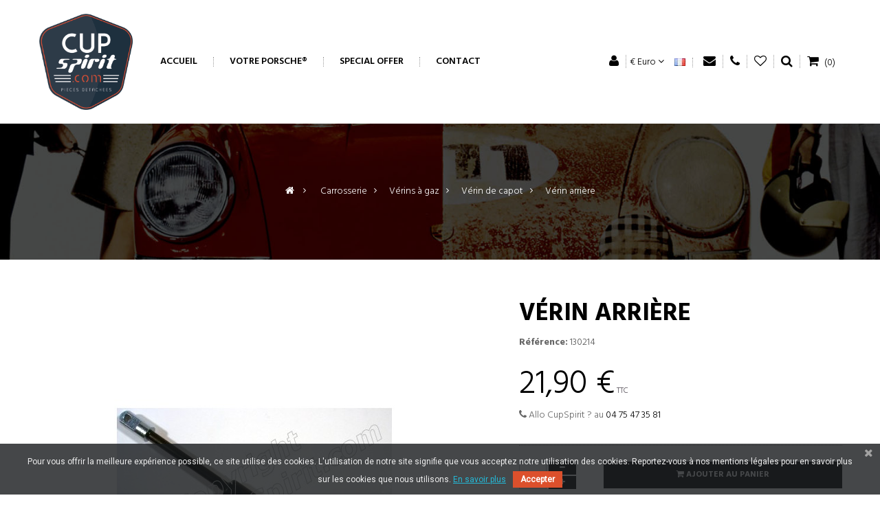

--- FILE ---
content_type: text/html; charset=utf-8
request_url: https://cupspirit.com/verin-de-capot/2032-porsche-993-vrin-de-capot-vrin-arrire.html
body_size: 14102
content:
<!DOCTYPE HTML>
<!--[if lt IE 7]> <html class="no-js lt-ie9 lt-ie8 lt-ie7" lang="fr-fr"><![endif]-->
<!--[if IE 7]><html class="no-js lt-ie9 lt-ie8 ie7" lang="fr-fr"><![endif]-->
<!--[if IE 8]><html class="no-js lt-ie9 ie8" lang="fr-fr"><![endif]-->
<!--[if gt IE 8]> <html class="no-js ie9" lang="fr-fr"><![endif]-->
<html  lang="fr-fr" dir="ltr" class="ltr">
	<head>
		<meta charset="utf-8" />
		<title>Vérin arrière 99351232100 Porsche 993 - CupSpirit</title>
		<meta name="description" content="Vérin arrière (réf Porsche 99351232100) pour votre Porsche 993 au meilleur prix - Livraison en point relais &amp; Paiement sécurisé - CupSpirit, moteur de votre passion, spécialiste pièces carrosserie 993" />
		<meta name="generator" content="PrestaShop" />
		<meta name="robots" content="index,follow" />
		<meta name="viewport" content="width=device-width, minimum-scale=0.25, maximum-scale=1.6, initial-scale=1.0" /> 
		<meta name="apple-mobile-web-app-capable" content="yes" /> 
		<link rel="icon" type="image/vnd.microsoft.icon" href="/img/favicon.ico?1729767383" />
		<link rel="shortcut icon" type="image/x-icon" href="/img/favicon.ico?1729767383" />
					<link rel="stylesheet" href="https://cupspirit.com/themes/pf_newfashionstore/cache/v_76_71329bdd7cd19b74a42110a4c1423083_all.css" type="text/css" media="all" />
							<link rel="stylesheet" href="https://cupspirit.com/themes/pf_newfashionstore/cache/v_76_1f9f57d257b408a478414b47406d649f_print.css" type="text/css" media="print" />
					<meta property="og:title" content="Vérin arrière 99351232100 Porsche 993 - CupSpirit" />
<meta property="og:url" content="https://cupspirit.com/verin-de-capot/2032-porsche-993-vrin-de-capot-vrin-arrire.html}" />
<meta property="og:type" content="product" />
<meta property="og:site_name" content="Cup Spirit" />
<meta property="og:description" content="Vérin arrière (réf Porsche 99351232100) pour votre Porsche 993 au meilleur prix - Livraison en point relais &amp; Paiement sécurisé - CupSpirit, moteur de votre passion, spécialiste pièces carrosserie 993" />
<meta property="og:email" content="" />
<meta property="og:phone_number" content="" />
<meta property="og:street-address" content="" />
<meta property="og:locality" content="" />
<meta property="og:country-name" content="" />
<meta property="og:postal-code" content="" />
<meta property="og:image" content="https://cupspirit.com/1890-large_default/porsche-993-vrin-de-capot-vrin-arrire.jpg" />




<link href="https://fonts.googleapis.com/css?family=Roboto" rel="stylesheet" type="text/css" media="all">




	
			
		<link href='https://fonts.googleapis.com/css?family=Hind:400,300,500,600,700' rel='stylesheet' type='text/css' />
		<link href='https://fonts.googleapis.com/css?family=Playfair+Display:700' rel='stylesheet' type='text/css' />
		<!--[if IE 8]>
		
<script src="https://oss.maxcdn.com/libs/html5shiv/3.7.0/html5shiv.js"></script>
		
<script src="https://oss.maxcdn.com/libs/respond.js/1.3.0/respond.min.js"></script>
		<![endif]-->
	</head>
	<body id="product" class="keep-header product product-2032 product-porsche-993-vrin-de-capot-vrin-arrire category-39 category-verin-de-capot hide-left-column hide-right-column lang_fr layout-fullwidth" itemscope="" itemtype="http://schema.org/WebPage" >

						
		<div id="page">
																<header id="header" class="header5">
	<div  id="header-main" class="header">
		<div class="container">
			<div class="header-inner">
				<div id="header_logo">
					<div id="logo-theme" class="logo-store">
													<div class="logo-theme">
								<a href="https://cupspirit.com/" title="Cup Spirit"></a>
							</div>
											</div>
				</div>
			    <div id="pts-mainnav" class="pts-mainnav">
					<div class="main-menu">
				        <nav id="cavas_menu"  class="sf-contener pts-megamenu">
    <div class="navbar" role="navigation">
        <!-- Brand and toggle get grouped for better mobile display -->
        <div class="navbar-header">
            <button type="button" class="navbar-toggle" data-toggle="collapse" data-target=".navbar-ex1-collapse">
                <!-- <span class="sr-only">Basculer la navigation</span> -->
                <span class="icon-bars"></span>
            </button>
        </div>
        <!-- Collect the nav links, forms, and other content for toggling -->
        <div id="pts-top-menu" class="collapse navbar-collapse navbar-ex1-collapse">
            <ul class="nav navbar-nav megamenu"><li class="" >
                    <a href="http://cupspirit.com/" target="_self"><span class="menu-title">Accueil</span></a></li><li class="" >
                    <a href="https://cupspirit.com/#choisissez-votre-porsche" target="_self"><span class="menu-title">Votre Porsche&reg;</span></a></li><li class="" >
                    <a href="https://cupspirit.com/special-offer" target="_self"><span class="menu-title">Special Offer</span></a></li><li class="" >
                    <a href="https://cupspirit.com/nous-contacter" target="_self"><span class="menu-title">Contact</span></a></li></ul>
        </div>
    </div>  
</nav>


				    </div>
			    </div>

				<div class="header-right">
					<div class="pull-left">
						<!-- Block user information module NAV  -->
		<!-- <span>Bienvenue visiteur, vous pouvez</span> -->
<div id="header_user_info" class="pull-left">
    <ul class="list-inline">
        <li class="dropdown">
            <a data-toggle="dropdown" class="dropdown-toggle links"><i class="icon-user"></i> </a>
        	<ul id="users-menu" class="dropdown-menu">
        		<!-- <span>Bienvenue visiteur, vous pouvez</span> -->
        		        			<li class="first"><a href="https://cupspirit.com/mon-compte" title="Connectez-vous à votre compte client" class="login" rel="nofollow"><i class="icon-user"></i> M'identifier</a></li>
        			<!-- <span class="account">ou</span> -->
        			<li><a class="account" href="https://cupspirit.com/mon-compte" title="Voir mon compte client" rel="nofollow"><i class="icon-unlock-alt"></i> Inscription</a></li>
        		        			<li>
        				<a href="https://cupspirit.com/comparaison-produits" title="Comparer"><i class="icon icon-retweet"></i> Comparer</a>
        			</li>
        		<li>
        			<a href="https://cupspirit.com/mon-compte" title="Mon compte"><i class="icon-user"></i> Mon compte</a>
        		</li>
        		<li class="last"><a href="https://cupspirit.com/commande" title="Mon panier" class="last"><i class="icon-share"></i> Mon panier</a></li>
        	</ul>
        </li>
    </ul>
</div>
<!-- END Block user information module NAV  -->

<!-- Block currencies module -->
<div id="currencies-block-top" class="pull-left hidden-xs">
	<ul class="list-inline">
		<li class="dropdown">
			<a data-toggle="dropdown" class="dropdown-toggle"><!--<span class="title">Devise: </span>-->
																		<span> € Euro</span>
																											<span class="icon-angle-down"></span>
			
			</a>
			<div class="dropdown-menu">				
				<form id="setCurrency" action="/verin-de-capot/2032-porsche-993-vrin-de-capot-vrin-arrire.html" method="post">
			 	
					<input type="hidden" name="id_currency" id="id_currency" value=""/>
					<input type="hidden" name="SubmitCurrency" value="" />
		 
					<ul id="first-currencies" class="currencies_ul toogle_content">
																															<li class="selected">
							<a href="javascript:setCurrency(1);" rel="nofollow" title="Euro (EUR)">
								Euro (EUR)
							</a>
						</li>
																														<li >
							<a href="javascript:setCurrency(2);" rel="nofollow" title="Livre Sterling (GBP)">
								Livre Sterling (GBP)
							</a>
						</li>
										</ul>
				</form>
			</div>
		</li>
	</ul>	
</div>	
<!-- /Block currencies module --><!-- Block languages module -->

<div id="languages-block-top" class="pull-left">
	<ul class="list-inline">
		<li class="dropdown">
			<a data-toggle="dropdown" class="dropdown-toggle links"><!--<span class="title">Langues: </span>-->
														 
						<span>
							<span><img src="https://cupspirit.com/img/l/1.jpg" alt="fr" width="16" height="11" /><span><!--Français--></span></span>
						</span>
													
			</a>
			<ul id="first-languages" class="dropdown-menu">
									<li class="selected">
												<span><img src="https://cupspirit.com/img/l/1.jpg" alt="fr" width="16" height="11" /><span>Français</span></span>
										</li>
							</ul>
		</li>
	</ul>	
</div>		
<!-- /Block languages module -->
		
					<div class="pull-right">
				<a class="links" href="tel:+33 4 75 47 35 81"><i class="icon-phone"></i><!-- Appelez-nous maintenant:  --></a>
			</div>
							<div class="pull-right">
				<a class="links" href="/index.php?controller=contact"><i class="icon-envelope"></i><!-- Email:  --></a>
			</div>
		

					</div>
					<div class="wishlist pull-left">
						<a class="links" href="https://cupspirit.com/module/blockwishlist/mywishlist" title="My wishlists"><i class="icon-heart-o"></i></a>
					</div>
					<!-- Block search module TOP -->

<div class="block-search pull-left">
	<a class="search-focus dropdown-toggle links" data-toggle="modal" data-target=".bs-example-modal-lg">
			<!-- <span class="text-label title">RECHERCHE</span> -->
			<i class="icon-search"></i>
	</a>
	<div class="modal fade bs-example-modal-lg" tabindex="-1" role="dialog" aria-labelledby="myLargeModalLabel" aria-hidden="true">
	  <div class="modal-dialog modal-lg">
	    <div class="modal-content">
	    	<div class="modal-header">
	          <button type="button" class="close" data-dismiss="modal" aria-label="Close"><span aria-hidden="true">&times;</span></button>
	          <h4 class="modal-title" id="gridSystemModalLabel">Recherche de produits</h4>
	        </div>
	        <div class="modal-body">
		       	<form id="searchbox" method="get" action="//cupspirit.com/recherche" >
					<div class="input-group">
						<input type="hidden" name="controller" value="search" />
						<input type="hidden" name="orderby" value="position" />
						<input type="hidden" name="orderway" value="desc" />
						<input id="search_query_top" class="search-control search_query form-control ac_input" type="text" placeholder="Saisir un mot clé ici ..."  name="search_query" value=""  />
						<div class="input-group-btn">
							<input type="submit" name="submit_search" value="Recherche" class="btn btn-default" />
						</div>
					</div>
				</form>
	    	</div>
	    </div>
	  </div>
	</div>

</div>
<!-- /Block search module TOP -->
<!-- MODULE Block cart -->
<div class="header-cart ">

	<div id="cart" class="shopping_cart">
		<div class="heading">
			<div class="mini-cart">

				<a class="links" href="https://cupspirit.com/commande" title="Voir mon panier" rel="nofollow">
				<span class="title-cart"><i class="icon-shopping-cart"></i><!-- MON SAC  --></span>
					<span class="ajax_cart_quantity unvisible">0</span>
					<span style="display:none" class="ajax_cart_product_txt unvisible">Article (s)</span>
					<span style="display:none" class="ajax_cart_product_txt_s unvisible">Article (s)</span>
					<span style="display:none" class="ajax_cart_total unvisible">
											</span>
			<span class="ajax_cart_no_product">(0)</span>
					

				<!--<i class="icon-angle-down"></i>-->
				</a>
			</div>
		</div>

					<div class="cart_block block exclusive">
				<div class="block_content">
					<!-- block list of products -->
					<div class="cart_block_list">
												<p class="cart_block_no_products">
							Aucun produit
						</p>
																		<div class="cart-prices">
							<div class="cart-prices-line first-line">
								<span class="price cart_block_shipping_cost ajax_cart_shipping_cost unvisible">
																			 Être déterminé																	</span>
								<span class="unvisible">
									Livraison
								</span>
							</div>
																					<div class="cart-prices-line last-line">
								<span class="price cart_block_total ajax_block_cart_total">0,00 €</span>
								<span>Total</span>
							</div>
													</div>
						<p class="cart-buttons clearfix">
							<a id="button_order_cart" class="btn btn-default pull-right" href="https://cupspirit.com/commande" title="Commander" rel="nofollow">
								<span>
									Commander<i class="icon-chevron-right right"></i>
								</span>
							</a>
						</p>
					</div>
				</div>
			</div><!-- .cart_block -->
			</div>

	<div id="layer_cart">
		<div class="clearfix">
			<div class="layer_cart_product col-xs-12 col-md-6">
				<span class="cross" title="Fermer la fenêtre"></span>
				<span class="title">
					<i class="icon-ok"></i>Produit ajouté à votre panier
				</span>
				<div class="product-image-container layer_cart_img">
				</div>
				<div class="layer_cart_product_info">
					<span id="layer_cart_product_title" class="product-name"></span>
					<span id="layer_cart_product_attributes"></span>
					<div>
						<strong class="dark">Quantité</strong>
						<span id="layer_cart_product_quantity"></span>
					</div>
					<div>
						<strong class="dark">Total</strong>
						<span id="layer_cart_product_price"></span>
					</div>
				</div>
			</div>
			<div class="layer_cart_cart col-xs-12 col-md-6">
				<span class="title">
					<!-- Plural Case [both cases are needed because page may be updated in Javascript] -->
					<span class="ajax_cart_product_txt_s  unvisible">
						Il y a <span class="ajax_cart_quantity">0</span> produits dans votre panier.
					</span>
					<!-- Singular Case [both cases are needed because page may be updated in Javascript] -->
					<span class="ajax_cart_product_txt ">
						Il y a 1 article dans votre panier.
					</span>
				</span>

				<div class="layer_cart_row">
					<strong class="dark">
						Total produits 
											</strong>
					<span class="ajax_block_products_total">
											</span>
				</div>

								<div class="layer_cart_row">
					<strong class="dark unvisible">
						Total livraison&nbsp;					</strong>
					<span class="ajax_cart_shipping_cost unvisible">
													 Être déterminé											</span>
				</div>
								<div class="layer_cart_row">
					<strong class="dark">
						Total
											</strong>
					<span class="ajax_block_cart_total">
											</span>
				</div>
				<div class="button-container">
					<span class="continue btn btn-default button exclusive-medium" title="Poursuivre les achats">
						<span>
							<i class="icon-chevron-left left"></i>Poursuivre les achats
						</span>
					</span>
					<a class="btn btn-default btn-warning button pull-right"	href="https://cupspirit.com/commande" title="Commander" rel="nofollow">
						<span>
							Commander<i class="icon-chevron-right right"></i>
						</span>
					</a>
				</div>
			</div>
		</div>
		<div class="crossseling"></div>
	</div> <!-- #layer_cart -->
	<div class="layer_cart_overlay"></div>
</div>


<!-- /MODULE Block cart -->
				</div>
			</div>
		</div>
	</div >


</header>

			
		    
            			            			<div id="columns" class="offcanvas-siderbars">
					
									<div id="breadcrumb">
				
							
<style>
.breadcrumb-heading a,.breadcrumb-heading div, .breadcrumb-heading span {
	display: none;
}
.breadcrumb-heading .navigation_page:last-child{
	display: block;
}
.breadcrumb-links .navigation_page:last-child {
}
</style>

<!-- Breadcrumb -->


<div class="space-padding-tb-80 breadcrumbs breadcrumbs-center 
 background-img-v1  parallax light-style">    
    <div class="container">
    	        <div class=" breadcrumb breadcrumb-links">
	<a class="home" href="https://cupspirit.com/" title="Retour &agrave; l&#039;accueil"><i class="icon-home"></i></a>
						<span class="navigation-pipe">&gt;</span>
									<span class="navigation_page"><span itemscope itemtype="http://data-vocabulary.org/Breadcrumb"><a itemprop="url" href="https://cupspirit.com/catalogue-pieces-Porsche-911-classic-2-0L-Targa/liste/2/" title="Carrosserie" ><span itemprop="title">Carrosserie</span></a></span><span class="navigation-pipe">></span><span itemscope itemtype="http://data-vocabulary.org/Breadcrumb"><a itemprop="url" href="https://cupspirit.com/catalogue-pieces-Porsche-911-classic-2-0L-Targa/liste/2/" title="V&eacute;rins &agrave; gaz" ><span itemprop="title">V&eacute;rins &agrave; gaz</span></a></span><span class="navigation-pipe">></span><span itemscope itemtype="http://data-vocabulary.org/Breadcrumb"><a itemprop="url" href="https://cupspirit.com/catalogue-pieces-Porsche-911-classic-2-0L-Targa/liste/2/" title="V&eacute;rin de capot" ><span itemprop="title">V&eacute;rin de capot</span></a></span><span class="navigation-pipe">></span>Vérin arrière</span>
											</div>


    </div>
</div>






<!-- /Breadcrumb -->
		
					</div>
								<div class="main-content space-padding-tb-60">	<div class="main-content-inner">
					<div class="container">								
			
						<div class="row">
																			<div id="center_column" class="center_column col-xs-12 col-sm-12 col-md-12 col-lg-12">
									<div class="content">
									
							

							
	
			<div itemscope itemtype="https://schema.org/Product" class="product-tab-h">
	<div class="primary_block row">
					<div class="container">
				<div class="top-hr"></div>
			</div>
						
		<!-- left infos - tab-h-->
		<div class="pb-left-column col-xs-12 col-sm-7 col-md-7">
                <div id="img-fix" class="col-md-12">
			<!-- product img-->
			<div id="image-block" class="clearfix">
													<span id="view_full_size">
													<a class="jqzoom" title="Vérin arrière" rel="gal1" href="https://cupspirit.com/1890-thickbox_default/porsche-993-vrin-de-capot-vrin-arrire.jpg">
								<img itemprop="image" src="https://cupspirit.com/1890-large_default/porsche-993-vrin-de-capot-vrin-arrire.jpg" title="Vérin arrière" alt="Vérin arrière"/>
							</a>
											</span>
							</div> <!-- end image-block -->
							<!-- thumbnails -->
				<div id="views_block" class="clearfix views-horizontal hidden">
										<div id="thumbs_list" class="thumbs-horizontal">
						<ul id="thumbs_list_frame">
																																																						<li id="thumbnail_1890" class="last">
									<a href="javascript:void(0);" rel="{gallery: 'gal1', smallimage: 'https://cupspirit.com/1890-large_default/porsche-993-vrin-de-capot-vrin-arrire.jpg',largeimage: 'https://cupspirit.com/1890-thickbox_default/porsche-993-vrin-de-capot-vrin-arrire.jpg'}" title="Vérin arrière">
										<img class="img-responsive" id="thumb_1890" src="https://cupspirit.com/1890-cart_default/porsche-993-vrin-de-capot-vrin-arrire.jpg" alt="Vérin arrière" title="Vérin arrière"  height="143" width="143" itemprop="image" />
									</a>
								</li>
																			</ul>
					</div> <!-- end thumbs_list -->
									</div> <!-- end views-block -->
				<!-- end thumbnails -->
								</div>
		</div> <!-- end pb-left-column -->
		<!-- end left infos-->
		<!-- pb-right-column-->
		<div id="product-right-column" class="pb-right-column col-xs-12 col-sm-5 col-md-5">
						<h1 id="nom-produit" itemprop="name">Vérin arrière</h1>
									<div class="row">
				<div class="col-xs-12">
					<p id="product_reference">
						<label class="reference">R&eacute;f&eacute;rence: </label>
						<span class="editable" itemprop="sku" content="130214">130214</span>
					</p>
					
				</div>
			</div>
													<div class="content_prices clearfix">
					<p id="reduction_percent" class="pull-right"  style="display:none;"><span id="reduction_percent_display"></span></span></p>
					<!-- prices -->
					<div class="product_prices">
						<div class="our_price_display">
						<p itemprop="offers" itemscope itemtype="https://schema.org/Offer"><span id="our_price_display" class="price" itemprop="price" content="21.9">21,90 €</span><meta itemprop="priceCurrency" content="EUR" />
    
    
    
    
    
            <span class=                        "aeuc_tax_label"
                    >
            TTC
        </span>
    
    
    
    
    
    
                            </p>
													<p id="old_price" class=" hidden">
    
    
    
            <span class="aeuc_before_label">
            Au lieu de
        </span>
    
    
    
    
    
    
    
    
    <!--Au lieu de--> <span id="old_price_display"></span></p>
						                        <p id="reduction_amount"  style="display:none"><span id="reduction_amount_display"></span></p>
												</div>
					</div> <!-- end prices -->

																					<!--
    
    
    
    
    
    
    
    
    
            <div class="aeuc_weight_label">
            0.5 kg
        </div>
    
    
    
                        
    
    
    
    
    
    
    
    
    
    
    
            <div class="aeuc_delivery_label">
            Livraison : 3 &agrave; 6 semaines
        </div>
    -->
						<p id="phone-contact"><i class="icon-phone"></i> Allo CupSpirit ? au <a href="tel:+33 4 75 47 35 81" title="Allo CupSpirit ? au 04 75 47 35 81">04 75 47 35 81</a></p>
				</div>
				<hr class="hr-dotted">
			  <!-- end content_prices -->


						<!--<p id="product_condition">
				<label>Condition: </label>
									<link itemprop="itemCondition" href="https://schema.org/NewCondition"/>
					<span class="editable">Nouveau produit</span>
							</p>
			<hr class="hr-dotted">-->
			
									<!-- availability or doesntExist -->
									<p id="availability_date" style="display: none;">
				<span id="availability_date_label">Date de disponibilit&eacute;:</span>
				<span id="availability_date_value"></span>
			</p>
			 <!-- Out of stock hook -->
			<div id="oosHook">
				
			</div>
						<!-- add to cart form-->
			<form id="buy_block" action="https://cupspirit.com/panier" method="post">
				<!-- hidden datas -->
				<p class="hidden">
					<input type="hidden" name="token" value="7cf6e39043731da6e21b28587c45772e" />
					<input type="hidden" name="id_product" value="2032" id="product_page_product_id" />
					<input type="hidden" name="add" value="1" />
					<input type="hidden" name="id_product_attribute" id="idCombination" value="" />
				</p>
				<div class="box-info-product">
                    <div class="product_attributes clearfix">
                                            </div> <!-- end product_attributes -->
										<!-- minimal quantity wanted -->
					<p id="minimal_quantity_wanted_p" style="display: none;">
						La quantit&eacute; de commande minimale pour le produit est <b id="minimal_quantity_label">1</b>
					</p>
					
					<div class="no-space-row"><div class="row">
												<!-- quantity wanted -->
						<div id="quantity_wanted_p" class="col-xs-12">
							<!--<label for="quantity_wanted">Quantit&eacute;</label>-->
							<table width="100%"><tr>
								<td>
									<div class="input-group">
										<input type="text" min="1" name="qty" size="2" id="quantity_wanted" class="text" value="1"/>
    								<div class="input-group-btn no-print">
      								<a href="#" data-field-qty="qty" class="btn btn-default button-minus product_quantity_down">
												<span><i class="icon-minus"></i></span>
											</a>
											<a href="#" data-field-qty="qty" class="btn btn-default button-minus product_quantity_up">
												<span><i class="icon-plus"></i></span>
											</a>
    								</div>
  								</div>
								</td>
								<td width="80%">
									<div class="" style="margin-left:5px;">
										<button type="submit" name="Submit" class="exclusive btn btn-block btn-default " title="Ajouter au panier Vérin arrière">
											<span><i class="icon-shopping-cart"></i> Ajouter au panier</span>
										</button>
									</div>
								</td>
							</tr></table>
							<span class="clearfix"></span>
<!--
							<input type="text" min="1" name="qty" id="quantity_wanted" class="text" value="1" />
							<a href="#" data-field-qty="qty" class="btn btn-default button-minus product_quantity_down">
								<span><i class="icon-minus"></i></span>
							</a>
							<a href="#" data-field-qty="qty" class="btn btn-default button-minus product_quantity_up">
								<span><i class="icon-plus"></i></span>
							</a>
							<span class="clearfix"></span>
						-->
						</div>
												<!--<div class="box-cart-bottom pull-left">
							<div>
								<p id="add_to_cart" class="buttons_bottom_block no-print">
									<button type="submit" name="Submit" class="exclusive btn btn-block btn-default" title="Ajouter au panier Vérin arrière">
										<span>Ajouter au panier</span>
									</button>
								</p>
							</div>
						</div> <!-- end box-cart-bottom -->
					</div></div>

					<div id="block_icons_paiement" class="text-center space-padding-tb-5 ">
							<!--<img src="http://cupspirit.com/img/t/system-pay-banque-populaire.png" border="O"><br/>-->
							<span style="font-size:36px;"><i class="icon icon-credit-card"></i> <i class="icon icon-cc-paypal"></i> <i class="icon icon-cc-visa"></i> <i class="icon icon-cc-mastercard"></i></span>
							<!--<p>Paiement s&eacute;curis&eacute;</p>-->
					</div>
				</div> <!-- end box-info-product -->
			</form>
			            <div id="features_block" class="clearfix">
                <h4 class="text-center">Affectations et D&eacute;tails techniques</h4>
                <!-- Data sheet -->
                <div id="datasheet" class="fade in no-space-row">
                    
<div class="tab-inner">
        <div class="row">
        <div class="col-sm-6 col-xs-12">
    		<span><strong>Mod&egrave;le :</strong></span>
        </div>
        <div class="col-sm-6 col-xs-12">
            <span><strong>993 3.6L Carrera 2 Cabrio</strong></span>
        </div>
    </div>
    <div class="row ">
        <div class="col-sm-6 col-xs-12">
            Periode d&#039;affectation :
        </div>
        <div class="col-sm-6 col-xs-12">
            09.93 - 08.97
        </div>
    </div>
        <div class="row  space-bottom-40">
        <div class="col-sm-6 col-xs-12">
            Commentaire :
        </div>
        <div class="col-sm-6 col-xs-12">
            Vérin à gaz spécifique pour 993 cabriolet - Longueur 245mm / 370N
        </div>
    </div>
            <div class="row">
        <div class="col-sm-6 col-xs-12">
    		<span><strong>Mod&egrave;le :</strong></span>
        </div>
        <div class="col-sm-6 col-xs-12">
            <span><strong>993 3.6L Carrera 4 Cabrio</strong></span>
        </div>
    </div>
    <div class="row ">
        <div class="col-sm-6 col-xs-12">
            Periode d&#039;affectation :
        </div>
        <div class="col-sm-6 col-xs-12">
            09.93 - 08.97
        </div>
    </div>
        <div class="row  space-bottom-40">
        <div class="col-sm-6 col-xs-12">
            Commentaire :
        </div>
        <div class="col-sm-6 col-xs-12">
            Vérin à gaz spécifique pour 993 cabriolet - Longueur 245mm / 370N
        </div>
    </div>
            <div class="row">
        <div class="col-sm-6 col-xs-12">
    		<span><strong>Mod&egrave;le :</strong></span>
        </div>
        <div class="col-sm-6 col-xs-12">
            <span><strong>993 3.6L Turbo Cabrio</strong></span>
        </div>
    </div>
    <div class="row ">
        <div class="col-sm-6 col-xs-12">
            Periode d&#039;affectation :
        </div>
        <div class="col-sm-6 col-xs-12">
            09.93 - 08.97
        </div>
    </div>
        <div class="row  space-bottom-40">
        <div class="col-sm-6 col-xs-12">
            Commentaire :
        </div>
        <div class="col-sm-6 col-xs-12">
            Vérin à gaz spécifique pour 993 cabriolet - Longueur 245mm / 370N
        </div>
    </div>
        </div>

                </div>
            </div>
            				<!-- usefull links-->
				<div id="usefull_link_block" class="clearfix text-center">
					<div class="buttons_bottom_block btn-block text-center space-padding-tb-10">
	<a id="wishlist_button_nopop" href="#" onclick="WishlistCart('wishlist_block_list', 'add', '2032', $('#idCombination').val(), document.getElementById('quantity_wanted').value); return false;" rel="nofollow"  title="Ajouter à ma liste d'envies">
		<i class="icon icon-heart-o"></i> <span>Add To Wishlist</span>
	</a>
</div>

<style>

  [installment-container] {
    padding: 10px;
  }

</style>





          
    


<div installment-container>
  <div banner-container>
    <div paypal-banner-message></div>
  </div>
</div>





					
					<!--<div class="print pull-left">
						<a class="links" href="javascript:print();">
							<i class="icon-print"></i><span>Imprimer</span>
						</a>
					</div>-->
						<p class="socialsharing_product list-inline no-print social_block bo-social-icons bo-social-plain social-radius-rounded">
					<button data-type="facebook" type="button" class=" bo-social-facebook social-sharing" title="facebook">
				<i class="icon-facebook"></i> 
				<!-- <img src="https://cupspirit.com/modules/socialsharing/img/facebook.gif" alt="Facebook Like" /> -->
			</button>
							<button data-type="twitter" type="button" class=" social-sharing bo-social-twitter">
				<i class="icon-twitter"></i> 
				<!-- <img src="https://cupspirit.com/modules/socialsharing/img/twitter.gif" alt="Tweet" /> -->
			</button>
							<button data-type="google-plus" type="button" class=" social-sharing bo-social-google-plus">
				<i class="icon-google-plus"></i> 
				<!-- <img src="https://cupspirit.com/modules/socialsharing/img/google.gif" alt="Google Plus" /> -->
			</button>
							<button data-type="pinterest" type="button" class=" social-sharing bo-social-pinterest">
				<i class="icon-pinterest"></i> 
				<!-- <img src="https://cupspirit.com/modules/socialsharing/img/pinterest.gif" alt="Pinterest" /> -->
			</button>
			</p>
				</div>
            		<!-- end pb-right-column-->
</DIV>
</DIV>
</DIV>
</DIV>
</DIV>
</DIV>
</DIV>
<div class="container space-bottom-40" id="long-desc">
		<div class="row">
			<div class="center_column col-xs-12 col-sm-12 col-md-12 col-lg-12">
				<hr class="hr-dotted"/>
				<div class="row text-center" id="reassurance-logos">
					<div class="col-lg-4 col-xs-4 text-center">
						<i class="icon-truck"></i><br />
						Livraison rapide
					</div>
					<div class="col-lg-4 col-xs-4 text-center">
						<i class="icon-refresh"></i><br />
						Retours et &eacute;changes sous 14 jours
					</div>
					<div class="col-lg-4 col-xs-4 text-center">
						<i class="icon-lock"></i><br />
						Paiement 100% s&eacute;curis&eacute;
					</div>
				</div>
				<hr class="hr-dotted"/>
			</div>
		</div>

		<div class="row">
			<div class="center_column col-xs-12 col-sm-12 col-md-12 col-lg-12">
				<div class="content">
					<div itemscope itemtype="https://schema.org/Product" class="product-tab-h">
			<div class="tabs-info tab-v4 space-tb-25">
				<ul class="nav nav-tabs text-center" role="tablist">
					                      <!---->
                    				</ul>
				<!-- Tab panes -->
				<div class="tab-content">
										<!--end HOOK_PRODUCT_TAB -->
					                     				</div>
			</div>

			<!-- description & features -->
														</div>
		<!-- end primary_block -->

</div>
</div>
	</div>
</div>
<div class="main-content-inner">
	<div class="container">
		<div class="row">
			<div class="center_column col-xs-12 col-sm-12 col-md-12 col-lg-12">
				<div class="content">
					<div itemscope itemtype="https://schema.org/Product" class="product-tab-h">
		<div id="trigger-pin-off"></div>
        </div> <!-- itemscope product wrapper -->

	
 
  			

							</div>
						</div><!-- #center_column -->
												
							</div><!-- #columns -->
						</div>
					</div>
				</div>
									</div ><!-- .columns-container -->
				<!-- Bottom-->
									
				
			<footer id="footer" class="footer">
				<div id="ptsfooterbuilder1769066574" class="footerbuilder clearfix">
 
        
     
        <div class="pts-container space-padding-tb-60 background-img  pts-parallax" style="">        
            <div class="pts-inner container">
        
    <div class="row row-level-1"><div class="row-inner   clearfix" >
                    <div class="col-lg-12 col-md-12 col-sm-12 col-xs-12">
                                    <div class="col-inner   fadeInUp wow" style="">
                                                                    <div class="html">
                            <div class="pts-widget" id="wid-key_1426305554656"><div class="widget-html block space-padding-tb-80 ">
		<div class="widget-inner block_content">
		<h1 style="text-align: center;"><strong>Moteur de votre passion depuis 2002</strong></h1>
	</div>
</div>
</div>
                        </div>
                                                                                    </div>

                          </div>
            </div></div>
                </div>
        </div>
    
     
        <div class="pts-container space-padding-top-80 " style="">        
            <div class="pts-inner container">
        
    <div class="row row-level-1"><div class="row-inner   clearfix" >
                    <div class="col-lg-6 col-md-6 col-sm-6 col-xs-12">
                                    <div class="col-inner  " style="">
                                                                    <div class="raw_html">
                            <div class="pts-widget" id="wid-key_1513616221039"> <div class="widget-raw-html block  ">
		<div class="widget-inner block_content">
		<div class="text-center">
<div class="clearfix "><i class="icon icon-credit-card" style="font-size: 30px; color: #DC502C;"></i>
<div class="text-center"><strong>MOYENS DE PAIEMENT SÉCURISÉS :<br /></strong></div>
<div class="text-center">CB Visa et MasterCard crypté SSL</div>
<div class="text-center">PayPal</div>
<div class="text-center">Virement bancaire SWIFT</div>
<div class="text-center">Chèque</div>
</div>
</div>
	</div>
</div>
</div>
                        </div>
                                                                                    </div>

                          </div>
                    <div class="col-lg-6 col-md-6 col-sm-6 col-xs-12">
                                    <div class="col-inner  " style="">
                                                                    <div class="raw_html">
                            <div class="pts-widget" id="wid-key_1513616292708"> <div class="widget-raw-html block  ">
		<div class="widget-inner block_content">
		<div class="text-center">
<div class="clearfix"><i class="icon icon-trophy" style="font-size: 30px; color: #DC502C;"></i>
<div class="text-center"><strong>PLUS DE 15 ANNÉES D'EXPÉRIENCE :<br /></strong></div>
<div class="text-center">Conseil et Expertise technique</div>
<div class="text-center">S.A.V. confiance</div>
<div class="text-center">Société et stocks physiques en France</div>
<div class="text-center">Contrôle qualité fournisseur</div>
<div class="text-center"></div>
</div>
</div>
	</div>
</div>
</div>
                        </div>
                                                                                    </div>

                          </div>
            </div></div>
                </div>
        </div>
    
     
        <div class="pts-container footer-top space-padding-top-80 space-padding-bottom-20 fadeInUp wow " style="">        
            <div class="pts-inner container">
        
    <div class="row row-level-1"><div class="row-inner   clearfix" >
                    <div class="col-lg-6 col-md-6 col-sm-6 col-xs-12">
                                    <div class="col-inner  " style="">
                                                                    <div class="raw_html">
                            <div class="pts-widget" id="wid-key_1513616006298"> <div class="widget-raw-html block  ">
		<div class="widget-inner block_content">
		<div class="text-center">
<div class="clearfix ">
<div class="text-center"><strong>NOTRE ENTREPRISE :<br /></strong></div>
<div class="text-center">CUP SPIRIT<br />BP 18 - 26190 SAINT JEAN EN ROYANS - FRANCE</div>
<div class="text-center">RCS Romans : 444 593 842 - TVA : FR13 444593842.</div>
<div class="text-center">Déclaration CNIL n° 2133264</div>
<div class="text-center"><a href="tel:+33475473581">04 75 47 35 81</a></div>
<div class="text-center"><a href="/nous-contacter">cupspirit@gmail.com</a></div>
</div>
</div>
	</div>
</div>
</div>
                        </div>
                                                                                    </div>

                          </div>
                    <div class="col-lg-6 col-md-4 col-sm-6 col-xs-12">
                                    <div class="col-inner  " style="">
                                                                    <div class="raw_html">
                            <div class="pts-widget" id="wid-key_1513615966709"> <div class="widget-raw-html block  ">
		<div class="widget-inner block_content">
		<div class="text-center">
<div class="clearfix ">
<div class="text-center"><strong>QUI SOMMES-NOUS ?<br /></strong></div>
<div class="text-center"><a href="/nous-contacter">Nous contacter</a></div>
<div class="text-center"><a href="/content/2-mentions-legales">Mentions légales</a></div>
<div class="text-center"><a href="/content/3-cgv">C.G.V</a></div>
<div class="text-center"><a href="/content/6-nos-partenaires">Nos partenaires</a></div>
</div>
</div>
	</div>
</div>
</div>
                        </div>
                                                                                    </div>

                          </div>
            </div></div>
                </div>
        </div>
    
     
        <div class="pts-container  " style="">        
            <div class="pts-inner container">
        
    <div class="row row-level-1"><div class="row-inner   clearfix" >
                    <div class="col-lg-12 col-md-12 col-sm-12 col-xs-12">
                                    <div class="col-inner  " style="">
                                                                    <div class="html">
                            <div class="pts-widget" id="wid-key_1426850455939"><div class="widget-html block  ">
		<div class="widget-inner block_content">
		<div style="border-top: 1px solid #e5e5e5;"> </div>
	</div>
</div>
</div>
                        </div>
                                                                                    </div>

                          </div>
            </div></div>
                </div>
        </div>
    
     
        <div class="pts-container powered " style="">        
            <div class="pts-inner container">
        
    <div class="row row-level-1"><div class="row-inner   clearfix" >
                    <div class="col-lg-12 col-md-12 col-sm-12 col-xs-12">
                                    <div class="col-inner  fadeInUp wow" style="">
                                                                    <div class="raw_html">
                            <div class="pts-widget" id="wid-key_1513616526376"> <div class="widget-raw-html block  ">
		<div class="widget-inner block_content">
		<div class="text-center">
<div id="pts-copyright" class="pts-copyright">
<div class="copyright">Copyright © 2022 <a title="CupSpirit" href="#">CupSpirit</a> - Tous droits réservés.</div>
<div class="powered">Développement / Design <a title="StudiOne" href="http://www.studione.fr">StudiOne</a></div>
</div>
</div>

	</div>
</div>
</div>
                        </div>
                                                                                    </div>

                          </div>
            </div></div>
                </div>
        </div>
        
 
</div>

					
											
								</footer>
			
		</div>

		<!-- #page -->

	<div id="fancybox-compare-add" style="display:none;">
	   <div id="fancybox-html">
	    <div class="msg">Ajouter produit &agrave; comparer succ&egrave;s</div>
	    <a href="https://cupspirit.com/comparaison-produits" title="Comparer les produits">
	      <strong>Comparer </strong>
	    </a>
	   </div>
	  </div>

	  <div id="fancybox-compare-remove" style="display:none;">
	   <div id="fancybox-html1">
	    <div class="msg">Retirer le produit avec succ&egrave;s</div>
	    <a href="https://cupspirit.com/comparaison-produits" title="Comparer les produits">
	     <strong>Cliquez ici pour comparer</strong>
	    </a>
	   </div>
	  </div>
<script type="text/javascript">
var CUSTOMIZE_TEXTFIELD = 1;
var FancyboxI18nClose = 'Fermer';
var FancyboxI18nNext = 'Suivant';
var FancyboxI18nPrev = 'Pr&eacute;c&eacute;dent';
var PS_CATALOG_MODE = false;
var added_to_wishlist = 'Le produit a été ajouté à votre liste.';
var ajax_allowed = true;
var ajax_token = '7cf6e39043731da6e21b28587c45772e';
var ajaxsearch = true;
var allowBuyWhenOutOfStock = true;
var attribute_anchor_separator = '-';
var attributesCombinations = [];
var availableLaterValue = '';
var availableNowValue = '';
var baseDir = 'https://cupspirit.com/';
var baseUri = 'https://cupspirit.com/';
var base_dir_re = 'https://cupspirit.com/';
var blocksearch_type = 'top';
var comparator_max_item = 3;
var comparedProductsIds = [];
var contentOnly = false;
var currency = {"id":1,"name":"Euro","iso_code":"EUR","iso_code_num":"978","sign":"\u20ac","blank":"1","conversion_rate":"1.000000","deleted":"0","format":"2","decimals":"1","active":"1","prefix":"","suffix":" \u20ac","id_shop_list":null,"force_id":false};
var currencyBlank = 1;
var currencyFormat = 2;
var currencyRate = 1;
var currencySign = '€';
var currentDate = '2026-01-22 08:22:56';
var customerGroupWithoutTax = false;
var customizationFields = false;
var customizationId = null;
var customizationIdMessage = 'Personnalisation #';
var default_eco_tax = 0;
var delete_txt = 'Effacer';
var displayList = false;
var displayPrice = 0;
var doesntExist = 'Cette combinaison n\'existe pas pour ce produit. Veuillez sélectionner une autre combinaison.';
var doesntExistNoMore = 'Ce produit n\'est plus en stock';
var doesntExistNoMoreBut = 'avec ces attributs, mais est disponible avec les autres.';
var ecotaxTax_rate = 0;
var fieldRequired = 'Veuillez remplir tous les champs obligatoires avant de sauvegarder votre personnalisation.';
var freeProductTranslation = 'Gratuit!';
var freeShippingTranslation = 'Livraison gratuite!';
var generated_date = 1769066575;
var groupReduction = 0;
var hasDeliveryAddress = false;
var idDefaultImage = 1890;
var id_lang = 1;
var id_product = 2032;
var img_dir = 'https://cupspirit.com/themes/pf_newfashionstore/img/';
var img_prod_dir = 'https://cupspirit.com/img/p/';
var img_ps_dir = 'https://cupspirit.com/img/';
var instantsearch = false;
var isGuest = 0;
var isLogged = 0;
var isMobile = false;
var jqZoomEnabled = true;
var loggin_required = 'Vous devez être connecté afin de gérer votre liste.';
var maxQuantityToAllowDisplayOfLastQuantityMessage = 3;
var max_item = 'Vous pouvez comparer au maximum 3 product(s)';
var min_item = 'Veuillez sélectionner au moins un produit';
var minimalQuantity = 1;
var mywishlist_url = 'https://cupspirit.com/module/blockwishlist/mywishlist';
var noTaxForThisProduct = false;
var oosHookJsCodeFunctions = [];
var p_version = '1.6';
var page_name = 'product';
var placeholder_blocknewsletter = 'Votre e-mail';
var priceDisplayMethod = 0;
var priceDisplayPrecision = 2;
var productAvailableForOrder = true;
var productBasePriceTaxExcl = 18.25;
var productBasePriceTaxExcluded = 18.25;
var productBasePriceTaxIncl = 21.9;
var productHasAttributes = false;
var productPrice = 21.9;
var productPriceTaxExcluded = 18.25;
var productPriceTaxIncluded = 21.9;
var productPriceWithoutReduction = 21.9;
var productReference = '130214';
var productShowPrice = true;
var productUnitPriceRatio = 0;
var product_detail = 'tab-h';
var product_fileButtonHtml = 'Choisissez un fichier';
var product_fileDefaultHtml = 'Aucun fichier sélectionné';
var product_specific_price = [];
var quantitiesDisplayAllowed = false;
var quantityAvailable = 0;
var quickView = true;
var re_size = 'normal';
var re_theme = 'light';
var re_version = '1';
var reduction_percent = 0;
var reduction_price = 0;
var remote_ip = '18.219.68.145';
var removingLinkText = 'supprimer ce produit de ma panier';
var roundMode = 2;
var search_url = 'https://cupspirit.com/recherche';
var sharing_img = 'https://cupspirit.com/1890/porsche-993-vrin-de-capot-vrin-arrire.jpg';
var sharing_name = 'Vérin arrière';
var sharing_url = 'https://cupspirit.com/verin-de-capot/2032-porsche-993-vrin-de-capot-vrin-arrire.html';
var site_key = '6LeY9IQUAAAAANUGgLFfgs_uCuXG3l7C22BWS2p6';
var specific_currency = false;
var specific_price = 0;
var static_token = '7cf6e39043731da6e21b28587c45772e';
var stock_management = 0;
var taxRate = 20;
var there_is1 = 'Il y a 1 erreur';
var toBeDetermined = 'Être déterminé';
var token = '7cf6e39043731da6e21b28587c45772e';
var uploading_in_progress = 'Téléchargement en cours, merci de votre patience.';
var usingSecureMode = true;
var whitelist_m = '';
var whitelisted = false;
var wishlistProductsIds = false;
var wrong_captcha = 'Captcher erroné.';
var wrong_captcha_s_o_d = 'Une clé secrète de Captcha incorrecte ou une demande de duplication détectée.';
</script>
<script type="text/javascript" src="https://cupspirit.com/themes/pf_newfashionstore/cache/v_68_6a0f60bfa6f6002e86e3fd7517aafc2d.js"></script>
<script type="text/javascript" src="https://www.google.com/recaptcha/api.js?hl=fr"></script>
<script type="text/javascript" src="/modules/advancedeucompliance/views/js/fo_aeuc_tnc.js"></script>
<script type="text/javascript">
$(document).ready(function(){
        $('.social-feed-container').socialfeed({
                    // FACEBOOK
					 plugin_folder:'/modules/prestasocialstream/',
					  template:'/modules/prestasocialstream/template.html',
                    facebook:{
                          accounts:['@CupSpirit'],
                        limit: 9,
                        access_token: '577354729131764|3v8iODkztU_j7i6m0n_uPuOE-Uw' // APP_ID|APP_SECRET
                    },                    // TWITTER
                   					
                    // VK
                                    // GOOGLEPLUS
                                    // INSTAGRAM
                					 //pinterest
					   
                  //  blogspot:{
                  //      accounts:['@greenworldmultilevel']
                  //  },
                    // GENERAL SETTINGS
                    length:150,
                    show_media:true,
                    // Moderation function - if returns false, template will have class hidden
                    moderation: function(content){
                        return  (content.text) ? content.text.indexOf('') == -1 : true;
                    },
                    //update_period: 5000,
                    // When all the posts are collected and displayed - this function is evoked
                    callback: function(){
                        console.log('all posts are collected');
                    }
                });
				$(".social-feed-text a:contains('read more')").html("Leer");

				moment().format('L');
        });
/*
 *
 *  2007-2021 PayPal
 *
 *  NOTICE OF LICENSE
 *
 *  This source file is subject to the Academic Free License (AFL 3.0)
 *  that is bundled with this package in the file LICENSE.txt.
 *  It is also available through the world-wide-web at this URL:
 *  http://opensource.org/licenses/afl-3.0.php
 *  If you did not receive a copy of the license and are unable to
 *  obtain it through the world-wide-web, please send an email
 *  to license@prestashop.com so we can send you a copy immediately.
 *
 *  DISCLAIMER
 *
 *  Do not edit or add to this file if you wish to upgrade PrestaShop to newer
 *  versions in the future. If you wish to customize PrestaShop for your
 *  needs please refer to http://www.prestashop.com for more information.
 *
 *  @author 2007-2021 PayPal
 *  @author 202 ecommerce <tech@202-ecommerce.com>
 *  @copyright PayPal
 *  @license http://opensource.org/licenses/osl-3.0.php Open Software License (OSL 3.0)
 *
 */


    

function updateFormDatas()
{
	var nb = $('#quantity_wanted').val();
	var id = $('#idCombination').val();

	$('.paypal_payment_form input[name=quantity]').val(nb);
	$('.paypal_payment_form input[name=id_p_attr]').val(id);
}
	
$(document).ready( function() {
    
		var baseDirPP = baseDir.replace('http:', 'https:');
		
	if($('#in_context_checkout_enabled').val() != 1)
	{
        $(document).on('click','#payment_paypal_express_checkout', function() {
			$('#paypal_payment_form_cart').submit();
			return false;
		});
	}


	var jquery_version = $.fn.jquery.split('.');
	if(jquery_version[0]>=1 && jquery_version[1] >= 7)
	{
		$('body').on('submit',".paypal_payment_form", function () {
			updateFormDatas();
		});
	}
	else {
		$('.paypal_payment_form').live('submit', function () {
			updateFormDatas();
		});
	}

	function displayExpressCheckoutShortcut() {
		var id_product = $('input[name="id_product"]').val();
		var id_product_attribute = $('input[name="id_product_attribute"]').val();
		$.ajax({
			type: "GET",
			url: baseDirPP+'/modules/paypal/express_checkout/ajax.php',
			data: { get_qty: "1", id_product: id_product, id_product_attribute: id_product_attribute },
			cache: false,
			success: function(result) {
				if (result == '1') {
					$('#container_express_checkout').slideDown();
				} else {
					$('#container_express_checkout').slideUp();
				}
				return true;
			}
		});
	}

	$('select[name^="group_"]').change(function () {
		setTimeout(function(){displayExpressCheckoutShortcut()}, 500);
	});

	$('.color_pick').click(function () {
		setTimeout(function(){displayExpressCheckoutShortcut()}, 500);
	});

    if($('body#product').length > 0) {
        setTimeout(function(){displayExpressCheckoutShortcut()}, 500);
    }
	
	
			

	var modulePath = 'modules/paypal';
	var subFolder = '/integral_evolution';

	var fullPath = baseDirPP + modulePath + subFolder;
	var confirmTimer = false;
		
	if ($('form[target="hss_iframe"]').length == 0) {
		if ($('select[name^="group_"]').length > 0)
			displayExpressCheckoutShortcut();
		return false;
	} else {
		checkOrder();
	}

	function checkOrder() {
		if(confirmTimer == false)
			confirmTimer = setInterval(getOrdersCount, 1000);
	}

	});
var cb_settings = {
        cb_bg_color:"rgba(23, 25, 28, 0.8)",
        cb_font_style:"Roboto",
        cb_text_color:"#efefef",
        cb_font_size:"12",
        cb_button_bg_color:"#DC502C",
        cb_button_bg_color_hover:"#c45d00",
        cb_button_text_color:"#ffffff",
    };

    var cb_cms_url = "https://cupspirit.com/content/2-mentions-legales";
    var cb_position = "bottom";
    var cb_text = "Pour vous offrir la meilleure exp&eacute;rience possible, ce site utilise des cookies. L\&#039;utilisation de notre site signifie que vous acceptez notre utilisation des cookies. Reportez-vous &agrave; nos mentions l&eacute;gales pour en savoir plus sur les cookies que nous utilisons.";
    var cb_link_text = "En savoir plus";
    var cd_button_text = "Accepter";
new WOW().init();
if($(window).width() >= 992){
        $('#pts-top-menu a.dropdown-toggle').click(function(){
            var redirect_url = $(this).attr('href');
            window.location = redirect_url;
        });
    }
var color = "white";
          var placement = "product";
          var layout = "text";
var script = document.querySelector('script[data-key="paypal-lib"]');

          if (null == script) {
              var newScript = document.createElement('script');
                              newScript.setAttribute('src', 'https://www.paypal.com/sdk/js?components=messages&client-id=AZIF1pR34lLVBBlyqDV0Mo65RZxXdwEcn0Nzhs1H9WLHU2paUa1D1UR7Oems5Mlp8KKa7woJU-9Bwwgz');
                              newScript.setAttribute('data-namespace', 'paypalMessages');
                              newScript.setAttribute('data-page-type', 'product-details');
                              newScript.setAttribute('enable-funding', 'paylater');
                              newScript.setAttribute('data-partner-attribution-id', 'PRESTASHOP_Cart_SPB');
              
              newScript.setAttribute('data-key', 'paypal-lib');
              document.body.appendChild(newScript);
          }
var Banner = function (conf) {

      this.placement = typeof conf.placement != 'undefined' ? conf.placement : null;

      this.amount = typeof conf.amount != 'undefined' ? conf.amount : null;

      this.layout = typeof conf.layout != 'undefined' ? conf.layout : null;

      this.color = typeof conf.color != 'undefined' ? conf.color : null;

      this.container = typeof conf.container != 'undefined' ? conf.container : null;

      this.textAlign = typeof conf.textAlign != 'undefined' ? conf.textAlign : null;
  };

  Banner.prototype.initBanner = function() {
      if (typeof paypalMessages == 'undefined') {
          setTimeout(this.initBanner.bind(this), 200);
          return;
      }

      var conf = {
          style: {
              ratio: '20x1'
          }
      };

      if (this.textAlign) {
          conf['style']['text'] = {
              'align': this.textAlign
          }
      }

      if (this.placement) {
          conf.placement = this.placement;
      }

      if (this.amount) {
          conf.amount = this.amount;
      }

      if (this.layout) {
          conf.style.layout = this.layout;
      }

      if (this.color && this.layout == 'flex') {
          conf.style.color = this.color;
      }

      paypalMessages.Messages(conf).render(this.container);
  };

  document.addEventListener('initPaypalBanner', Banner.init)
Banner.prototype.updateAmount = function() {
        var quantity = parseFloat(document.querySelector('input[name="qty"]').value);
        var price = 0;

        if (typeof priceWithDiscountsDisplay !== 'undefined') {
            price = priceWithDiscountsDisplay;
        } else {
            price = parseFloat(document.querySelector('[itemprop="price"]').getAttribute('content'));
        }

        this.amount = quantity * price;
    };

    Banner.prototype.refresh = function() {
        var amount = paypalBanner.amount;
        this.updateAmount();

        if (amount != this.amount) {
            this.initBanner();
        }
    };

    window.addEventListener('load', function() {
        window.paypalBanner = new Banner({
            layout: layout,
            placement: placement,
            container: '[paypal-banner-message]',
            textAlign: 'center'
        });
        paypalBanner.updateAmount();
        paypalBanner.initBanner();

        document.querySelector('.box-info-product').addEventListener('click', function() {
            setTimeout(paypalBanner.refresh.bind(paypalBanner), 1000);
        });

        document.querySelector('.box-info-product').addEventListener('change', paypalBanner.refresh.bind(paypalBanner));
    });
</script>
</body></html>